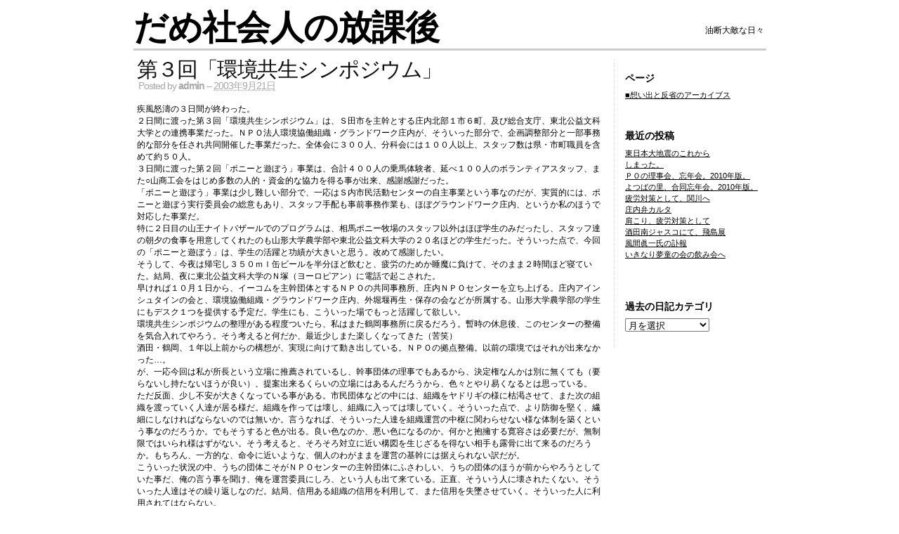

--- FILE ---
content_type: text/html; charset=UTF-8
request_url: https://npo.ishidsuka.com/2003/09/21/%E7%AC%AC%EF%BC%93%E5%9B%9E%E3%80%8C%E7%92%B0%E5%A2%83%E5%85%B1%E7%94%9F%E3%82%B7%E3%83%B3%E3%83%9D%E3%82%B8%E3%82%A6%E3%83%A0%E3%80%8D/
body_size: 12971
content:
<!DOCTYPE html>
<html lang="ja">
<head>
	<meta charset="UTF-8" />
	<link rel="profile" href="http://gmpg.org/xfn/11" />
	<link rel="pingback" href="https://npo.ishidsuka.com/xmlrpc.php" />
	<title>第３回「環境共生シンポジウム」 &#8211; だめ社会人の放課後</title>
<meta name='robots' content='max-image-preview:large' />
<link rel='dns-prefetch' href='//www.googletagmanager.com' />
<link rel='dns-prefetch' href='//s.w.org' />
<link rel='dns-prefetch' href='//c0.wp.com' />
<link rel='dns-prefetch' href='//i0.wp.com' />
<link rel='dns-prefetch' href='//pagead2.googlesyndication.com' />
<link rel="alternate" type="application/rss+xml" title="だめ社会人の放課後 &raquo; フィード" href="https://npo.ishidsuka.com/feed/" />
<link rel="alternate" type="application/rss+xml" title="だめ社会人の放課後 &raquo; コメントフィード" href="https://npo.ishidsuka.com/comments/feed/" />
<link rel="alternate" type="application/rss+xml" title="だめ社会人の放課後 &raquo; 第３回「環境共生シンポジウム」 のコメントのフィード" href="https://npo.ishidsuka.com/2003/09/21/%e7%ac%ac%ef%bc%93%e5%9b%9e%e3%80%8c%e7%92%b0%e5%a2%83%e5%85%b1%e7%94%9f%e3%82%b7%e3%83%b3%e3%83%9d%e3%82%b8%e3%82%a6%e3%83%a0%e3%80%8d/feed/" />
<script type="text/javascript">
window._wpemojiSettings = {"baseUrl":"https:\/\/s.w.org\/images\/core\/emoji\/14.0.0\/72x72\/","ext":".png","svgUrl":"https:\/\/s.w.org\/images\/core\/emoji\/14.0.0\/svg\/","svgExt":".svg","source":{"concatemoji":"https:\/\/npo.ishidsuka.com\/wp-includes\/js\/wp-emoji-release.min.js?ver=6.0.11"}};
/*! This file is auto-generated */
!function(e,a,t){var n,r,o,i=a.createElement("canvas"),p=i.getContext&&i.getContext("2d");function s(e,t){var a=String.fromCharCode,e=(p.clearRect(0,0,i.width,i.height),p.fillText(a.apply(this,e),0,0),i.toDataURL());return p.clearRect(0,0,i.width,i.height),p.fillText(a.apply(this,t),0,0),e===i.toDataURL()}function c(e){var t=a.createElement("script");t.src=e,t.defer=t.type="text/javascript",a.getElementsByTagName("head")[0].appendChild(t)}for(o=Array("flag","emoji"),t.supports={everything:!0,everythingExceptFlag:!0},r=0;r<o.length;r++)t.supports[o[r]]=function(e){if(!p||!p.fillText)return!1;switch(p.textBaseline="top",p.font="600 32px Arial",e){case"flag":return s([127987,65039,8205,9895,65039],[127987,65039,8203,9895,65039])?!1:!s([55356,56826,55356,56819],[55356,56826,8203,55356,56819])&&!s([55356,57332,56128,56423,56128,56418,56128,56421,56128,56430,56128,56423,56128,56447],[55356,57332,8203,56128,56423,8203,56128,56418,8203,56128,56421,8203,56128,56430,8203,56128,56423,8203,56128,56447]);case"emoji":return!s([129777,127995,8205,129778,127999],[129777,127995,8203,129778,127999])}return!1}(o[r]),t.supports.everything=t.supports.everything&&t.supports[o[r]],"flag"!==o[r]&&(t.supports.everythingExceptFlag=t.supports.everythingExceptFlag&&t.supports[o[r]]);t.supports.everythingExceptFlag=t.supports.everythingExceptFlag&&!t.supports.flag,t.DOMReady=!1,t.readyCallback=function(){t.DOMReady=!0},t.supports.everything||(n=function(){t.readyCallback()},a.addEventListener?(a.addEventListener("DOMContentLoaded",n,!1),e.addEventListener("load",n,!1)):(e.attachEvent("onload",n),a.attachEvent("onreadystatechange",function(){"complete"===a.readyState&&t.readyCallback()})),(e=t.source||{}).concatemoji?c(e.concatemoji):e.wpemoji&&e.twemoji&&(c(e.twemoji),c(e.wpemoji)))}(window,document,window._wpemojiSettings);
</script>
<style type="text/css">
img.wp-smiley,
img.emoji {
	display: inline !important;
	border: none !important;
	box-shadow: none !important;
	height: 1em !important;
	width: 1em !important;
	margin: 0 0.07em !important;
	vertical-align: -0.1em !important;
	background: none !important;
	padding: 0 !important;
}
</style>
	<link rel='stylesheet' id='wp-block-library-css'  href='https://c0.wp.com/c/6.0.11/wp-includes/css/dist/block-library/style.min.css' type='text/css' media='all' />
<style id='wp-block-library-inline-css' type='text/css'>
.has-text-align-justify{text-align:justify;}
</style>
<link rel='stylesheet' id='mediaelement-css'  href='https://c0.wp.com/c/6.0.11/wp-includes/js/mediaelement/mediaelementplayer-legacy.min.css' type='text/css' media='all' />
<link rel='stylesheet' id='wp-mediaelement-css'  href='https://c0.wp.com/c/6.0.11/wp-includes/js/mediaelement/wp-mediaelement.min.css' type='text/css' media='all' />
<style id='global-styles-inline-css' type='text/css'>
body{--wp--preset--color--black: #000000;--wp--preset--color--cyan-bluish-gray: #abb8c3;--wp--preset--color--white: #ffffff;--wp--preset--color--pale-pink: #f78da7;--wp--preset--color--vivid-red: #cf2e2e;--wp--preset--color--luminous-vivid-orange: #ff6900;--wp--preset--color--luminous-vivid-amber: #fcb900;--wp--preset--color--light-green-cyan: #7bdcb5;--wp--preset--color--vivid-green-cyan: #00d084;--wp--preset--color--pale-cyan-blue: #8ed1fc;--wp--preset--color--vivid-cyan-blue: #0693e3;--wp--preset--color--vivid-purple: #9b51e0;--wp--preset--gradient--vivid-cyan-blue-to-vivid-purple: linear-gradient(135deg,rgba(6,147,227,1) 0%,rgb(155,81,224) 100%);--wp--preset--gradient--light-green-cyan-to-vivid-green-cyan: linear-gradient(135deg,rgb(122,220,180) 0%,rgb(0,208,130) 100%);--wp--preset--gradient--luminous-vivid-amber-to-luminous-vivid-orange: linear-gradient(135deg,rgba(252,185,0,1) 0%,rgba(255,105,0,1) 100%);--wp--preset--gradient--luminous-vivid-orange-to-vivid-red: linear-gradient(135deg,rgba(255,105,0,1) 0%,rgb(207,46,46) 100%);--wp--preset--gradient--very-light-gray-to-cyan-bluish-gray: linear-gradient(135deg,rgb(238,238,238) 0%,rgb(169,184,195) 100%);--wp--preset--gradient--cool-to-warm-spectrum: linear-gradient(135deg,rgb(74,234,220) 0%,rgb(151,120,209) 20%,rgb(207,42,186) 40%,rgb(238,44,130) 60%,rgb(251,105,98) 80%,rgb(254,248,76) 100%);--wp--preset--gradient--blush-light-purple: linear-gradient(135deg,rgb(255,206,236) 0%,rgb(152,150,240) 100%);--wp--preset--gradient--blush-bordeaux: linear-gradient(135deg,rgb(254,205,165) 0%,rgb(254,45,45) 50%,rgb(107,0,62) 100%);--wp--preset--gradient--luminous-dusk: linear-gradient(135deg,rgb(255,203,112) 0%,rgb(199,81,192) 50%,rgb(65,88,208) 100%);--wp--preset--gradient--pale-ocean: linear-gradient(135deg,rgb(255,245,203) 0%,rgb(182,227,212) 50%,rgb(51,167,181) 100%);--wp--preset--gradient--electric-grass: linear-gradient(135deg,rgb(202,248,128) 0%,rgb(113,206,126) 100%);--wp--preset--gradient--midnight: linear-gradient(135deg,rgb(2,3,129) 0%,rgb(40,116,252) 100%);--wp--preset--duotone--dark-grayscale: url('#wp-duotone-dark-grayscale');--wp--preset--duotone--grayscale: url('#wp-duotone-grayscale');--wp--preset--duotone--purple-yellow: url('#wp-duotone-purple-yellow');--wp--preset--duotone--blue-red: url('#wp-duotone-blue-red');--wp--preset--duotone--midnight: url('#wp-duotone-midnight');--wp--preset--duotone--magenta-yellow: url('#wp-duotone-magenta-yellow');--wp--preset--duotone--purple-green: url('#wp-duotone-purple-green');--wp--preset--duotone--blue-orange: url('#wp-duotone-blue-orange');--wp--preset--font-size--small: 13px;--wp--preset--font-size--medium: 20px;--wp--preset--font-size--large: 36px;--wp--preset--font-size--x-large: 42px;}.has-black-color{color: var(--wp--preset--color--black) !important;}.has-cyan-bluish-gray-color{color: var(--wp--preset--color--cyan-bluish-gray) !important;}.has-white-color{color: var(--wp--preset--color--white) !important;}.has-pale-pink-color{color: var(--wp--preset--color--pale-pink) !important;}.has-vivid-red-color{color: var(--wp--preset--color--vivid-red) !important;}.has-luminous-vivid-orange-color{color: var(--wp--preset--color--luminous-vivid-orange) !important;}.has-luminous-vivid-amber-color{color: var(--wp--preset--color--luminous-vivid-amber) !important;}.has-light-green-cyan-color{color: var(--wp--preset--color--light-green-cyan) !important;}.has-vivid-green-cyan-color{color: var(--wp--preset--color--vivid-green-cyan) !important;}.has-pale-cyan-blue-color{color: var(--wp--preset--color--pale-cyan-blue) !important;}.has-vivid-cyan-blue-color{color: var(--wp--preset--color--vivid-cyan-blue) !important;}.has-vivid-purple-color{color: var(--wp--preset--color--vivid-purple) !important;}.has-black-background-color{background-color: var(--wp--preset--color--black) !important;}.has-cyan-bluish-gray-background-color{background-color: var(--wp--preset--color--cyan-bluish-gray) !important;}.has-white-background-color{background-color: var(--wp--preset--color--white) !important;}.has-pale-pink-background-color{background-color: var(--wp--preset--color--pale-pink) !important;}.has-vivid-red-background-color{background-color: var(--wp--preset--color--vivid-red) !important;}.has-luminous-vivid-orange-background-color{background-color: var(--wp--preset--color--luminous-vivid-orange) !important;}.has-luminous-vivid-amber-background-color{background-color: var(--wp--preset--color--luminous-vivid-amber) !important;}.has-light-green-cyan-background-color{background-color: var(--wp--preset--color--light-green-cyan) !important;}.has-vivid-green-cyan-background-color{background-color: var(--wp--preset--color--vivid-green-cyan) !important;}.has-pale-cyan-blue-background-color{background-color: var(--wp--preset--color--pale-cyan-blue) !important;}.has-vivid-cyan-blue-background-color{background-color: var(--wp--preset--color--vivid-cyan-blue) !important;}.has-vivid-purple-background-color{background-color: var(--wp--preset--color--vivid-purple) !important;}.has-black-border-color{border-color: var(--wp--preset--color--black) !important;}.has-cyan-bluish-gray-border-color{border-color: var(--wp--preset--color--cyan-bluish-gray) !important;}.has-white-border-color{border-color: var(--wp--preset--color--white) !important;}.has-pale-pink-border-color{border-color: var(--wp--preset--color--pale-pink) !important;}.has-vivid-red-border-color{border-color: var(--wp--preset--color--vivid-red) !important;}.has-luminous-vivid-orange-border-color{border-color: var(--wp--preset--color--luminous-vivid-orange) !important;}.has-luminous-vivid-amber-border-color{border-color: var(--wp--preset--color--luminous-vivid-amber) !important;}.has-light-green-cyan-border-color{border-color: var(--wp--preset--color--light-green-cyan) !important;}.has-vivid-green-cyan-border-color{border-color: var(--wp--preset--color--vivid-green-cyan) !important;}.has-pale-cyan-blue-border-color{border-color: var(--wp--preset--color--pale-cyan-blue) !important;}.has-vivid-cyan-blue-border-color{border-color: var(--wp--preset--color--vivid-cyan-blue) !important;}.has-vivid-purple-border-color{border-color: var(--wp--preset--color--vivid-purple) !important;}.has-vivid-cyan-blue-to-vivid-purple-gradient-background{background: var(--wp--preset--gradient--vivid-cyan-blue-to-vivid-purple) !important;}.has-light-green-cyan-to-vivid-green-cyan-gradient-background{background: var(--wp--preset--gradient--light-green-cyan-to-vivid-green-cyan) !important;}.has-luminous-vivid-amber-to-luminous-vivid-orange-gradient-background{background: var(--wp--preset--gradient--luminous-vivid-amber-to-luminous-vivid-orange) !important;}.has-luminous-vivid-orange-to-vivid-red-gradient-background{background: var(--wp--preset--gradient--luminous-vivid-orange-to-vivid-red) !important;}.has-very-light-gray-to-cyan-bluish-gray-gradient-background{background: var(--wp--preset--gradient--very-light-gray-to-cyan-bluish-gray) !important;}.has-cool-to-warm-spectrum-gradient-background{background: var(--wp--preset--gradient--cool-to-warm-spectrum) !important;}.has-blush-light-purple-gradient-background{background: var(--wp--preset--gradient--blush-light-purple) !important;}.has-blush-bordeaux-gradient-background{background: var(--wp--preset--gradient--blush-bordeaux) !important;}.has-luminous-dusk-gradient-background{background: var(--wp--preset--gradient--luminous-dusk) !important;}.has-pale-ocean-gradient-background{background: var(--wp--preset--gradient--pale-ocean) !important;}.has-electric-grass-gradient-background{background: var(--wp--preset--gradient--electric-grass) !important;}.has-midnight-gradient-background{background: var(--wp--preset--gradient--midnight) !important;}.has-small-font-size{font-size: var(--wp--preset--font-size--small) !important;}.has-medium-font-size{font-size: var(--wp--preset--font-size--medium) !important;}.has-large-font-size{font-size: var(--wp--preset--font-size--large) !important;}.has-x-large-font-size{font-size: var(--wp--preset--font-size--x-large) !important;}
</style>
<link rel='stylesheet' id='sp-style-css'  href='https://npo.ishidsuka.com/wp-content/themes/simplish/style.css?ver=2.6.2' type='text/css' media='all' />
<link rel='stylesheet' id='jetpack_css-css'  href='https://c0.wp.com/p/jetpack/12.0.2/css/jetpack.css' type='text/css' media='all' />
<script type='text/javascript' src='https://c0.wp.com/c/6.0.11/wp-includes/js/jquery/jquery.min.js' id='jquery-core-js'></script>
<script type='text/javascript' src='https://c0.wp.com/c/6.0.11/wp-includes/js/jquery/jquery-migrate.min.js' id='jquery-migrate-js'></script>
<script type='text/javascript' id='jquery-js-after'>
jQuery(document).ready(function() {
	jQuery(".38e24805d16fa5995aa56761900cc0e2").click(function() {
		jQuery.post(
			"https://npo.ishidsuka.com/wp-admin/admin-ajax.php", {
				"action": "quick_adsense_onpost_ad_click",
				"quick_adsense_onpost_ad_index": jQuery(this).attr("data-index"),
				"quick_adsense_nonce": "21c5c70667",
			}, function(response) { }
		);
	});
});
</script>

<!-- Google アナリティクス スニペット (Site Kit が追加) -->
<script type='text/javascript' src='https://www.googletagmanager.com/gtag/js?id=UA-76816923-5' id='google_gtagjs-js' async></script>
<script type='text/javascript' id='google_gtagjs-js-after'>
window.dataLayer = window.dataLayer || [];function gtag(){dataLayer.push(arguments);}
gtag('set', 'linker', {"domains":["npo.ishidsuka.com"]} );
gtag("js", new Date());
gtag("set", "developer_id.dZTNiMT", true);
gtag("config", "UA-76816923-5", {"anonymize_ip":true});
gtag("config", "G-H72FZLC0FH");
</script>

<!-- (ここまで) Google アナリティクス スニペット (Site Kit が追加) -->
<link rel="https://api.w.org/" href="https://npo.ishidsuka.com/wp-json/" /><link rel="alternate" type="application/json" href="https://npo.ishidsuka.com/wp-json/wp/v2/posts/626" /><link rel="EditURI" type="application/rsd+xml" title="RSD" href="https://npo.ishidsuka.com/xmlrpc.php?rsd" />
<link rel="wlwmanifest" type="application/wlwmanifest+xml" href="https://npo.ishidsuka.com/wp-includes/wlwmanifest.xml" /> 
<meta name="generator" content="WordPress 6.0.11" />
<link rel="canonical" href="https://npo.ishidsuka.com/2003/09/21/%e7%ac%ac%ef%bc%93%e5%9b%9e%e3%80%8c%e7%92%b0%e5%a2%83%e5%85%b1%e7%94%9f%e3%82%b7%e3%83%b3%e3%83%9d%e3%82%b8%e3%82%a6%e3%83%a0%e3%80%8d/" />
<link rel='shortlink' href='https://npo.ishidsuka.com/?p=626' />
<link rel="alternate" type="application/json+oembed" href="https://npo.ishidsuka.com/wp-json/oembed/1.0/embed?url=https%3A%2F%2Fnpo.ishidsuka.com%2F2003%2F09%2F21%2F%25e7%25ac%25ac%25ef%25bc%2593%25e5%259b%259e%25e3%2580%258c%25e7%2592%25b0%25e5%25a2%2583%25e5%2585%25b1%25e7%2594%259f%25e3%2582%25b7%25e3%2583%25b3%25e3%2583%259d%25e3%2582%25b8%25e3%2582%25a6%25e3%2583%25a0%25e3%2580%258d%2F" />
<link rel="alternate" type="text/xml+oembed" href="https://npo.ishidsuka.com/wp-json/oembed/1.0/embed?url=https%3A%2F%2Fnpo.ishidsuka.com%2F2003%2F09%2F21%2F%25e7%25ac%25ac%25ef%25bc%2593%25e5%259b%259e%25e3%2580%258c%25e7%2592%25b0%25e5%25a2%2583%25e5%2585%25b1%25e7%2594%259f%25e3%2582%25b7%25e3%2583%25b3%25e3%2583%259d%25e3%2582%25b8%25e3%2582%25a6%25e3%2583%25a0%25e3%2580%258d%2F&#038;format=xml" />
<meta name="generator" content="Site Kit by Google 1.79.1" />	<style>img#wpstats{display:none}</style>
		
<!-- Google AdSense スニペット (Site Kit が追加) -->
<meta name="google-adsense-platform-account" content="ca-host-pub-2644536267352236">
<meta name="google-adsense-platform-domain" content="sitekit.withgoogle.com">
<!-- (ここまで) Google AdSense スニペット (Site Kit が追加) -->
		<style type="text/css">
		#header{
			background: url();
		}
		/* Duplicates style.css:/^#header a:hover */
				#header a:active, #header a:hover{
					color: #760909;
				}		</style>
	<link rel="amphtml" href="https://npo.ishidsuka.com/2003/09/21/%E7%AC%AC%EF%BC%93%E5%9B%9E%E3%80%8C%E7%92%B0%E5%A2%83%E5%85%B1%E7%94%9F%E3%82%B7%E3%83%B3%E3%83%9D%E3%82%B8%E3%82%A6%E3%83%A0%E3%80%8D/amp/">			<style type="text/css">
				/* If html does not have either class, do not show lazy loaded images. */
				html:not( .jetpack-lazy-images-js-enabled ):not( .js ) .jetpack-lazy-image {
					display: none;
				}
			</style>
			<script>
				document.documentElement.classList.add(
					'jetpack-lazy-images-js-enabled'
				);
			</script>
		
<!-- Google AdSense スニペット (Site Kit が追加) -->
<script async="async" src="https://pagead2.googlesyndication.com/pagead/js/adsbygoogle.js?client=ca-pub-8127832915774661" crossorigin="anonymous" type="text/javascript"></script>

<!-- (ここまで) Google AdSense スニペット (Site Kit が追加) -->
</head>

<body class="post-template-default single single-post postid-626 single-format-standard">
<svg xmlns="http://www.w3.org/2000/svg" viewBox="0 0 0 0" width="0" height="0" focusable="false" role="none" style="visibility: hidden; position: absolute; left: -9999px; overflow: hidden;" ><defs><filter id="wp-duotone-dark-grayscale"><feColorMatrix color-interpolation-filters="sRGB" type="matrix" values=" .299 .587 .114 0 0 .299 .587 .114 0 0 .299 .587 .114 0 0 .299 .587 .114 0 0 " /><feComponentTransfer color-interpolation-filters="sRGB" ><feFuncR type="table" tableValues="0 0.49803921568627" /><feFuncG type="table" tableValues="0 0.49803921568627" /><feFuncB type="table" tableValues="0 0.49803921568627" /><feFuncA type="table" tableValues="1 1" /></feComponentTransfer><feComposite in2="SourceGraphic" operator="in" /></filter></defs></svg><svg xmlns="http://www.w3.org/2000/svg" viewBox="0 0 0 0" width="0" height="0" focusable="false" role="none" style="visibility: hidden; position: absolute; left: -9999px; overflow: hidden;" ><defs><filter id="wp-duotone-grayscale"><feColorMatrix color-interpolation-filters="sRGB" type="matrix" values=" .299 .587 .114 0 0 .299 .587 .114 0 0 .299 .587 .114 0 0 .299 .587 .114 0 0 " /><feComponentTransfer color-interpolation-filters="sRGB" ><feFuncR type="table" tableValues="0 1" /><feFuncG type="table" tableValues="0 1" /><feFuncB type="table" tableValues="0 1" /><feFuncA type="table" tableValues="1 1" /></feComponentTransfer><feComposite in2="SourceGraphic" operator="in" /></filter></defs></svg><svg xmlns="http://www.w3.org/2000/svg" viewBox="0 0 0 0" width="0" height="0" focusable="false" role="none" style="visibility: hidden; position: absolute; left: -9999px; overflow: hidden;" ><defs><filter id="wp-duotone-purple-yellow"><feColorMatrix color-interpolation-filters="sRGB" type="matrix" values=" .299 .587 .114 0 0 .299 .587 .114 0 0 .299 .587 .114 0 0 .299 .587 .114 0 0 " /><feComponentTransfer color-interpolation-filters="sRGB" ><feFuncR type="table" tableValues="0.54901960784314 0.98823529411765" /><feFuncG type="table" tableValues="0 1" /><feFuncB type="table" tableValues="0.71764705882353 0.25490196078431" /><feFuncA type="table" tableValues="1 1" /></feComponentTransfer><feComposite in2="SourceGraphic" operator="in" /></filter></defs></svg><svg xmlns="http://www.w3.org/2000/svg" viewBox="0 0 0 0" width="0" height="0" focusable="false" role="none" style="visibility: hidden; position: absolute; left: -9999px; overflow: hidden;" ><defs><filter id="wp-duotone-blue-red"><feColorMatrix color-interpolation-filters="sRGB" type="matrix" values=" .299 .587 .114 0 0 .299 .587 .114 0 0 .299 .587 .114 0 0 .299 .587 .114 0 0 " /><feComponentTransfer color-interpolation-filters="sRGB" ><feFuncR type="table" tableValues="0 1" /><feFuncG type="table" tableValues="0 0.27843137254902" /><feFuncB type="table" tableValues="0.5921568627451 0.27843137254902" /><feFuncA type="table" tableValues="1 1" /></feComponentTransfer><feComposite in2="SourceGraphic" operator="in" /></filter></defs></svg><svg xmlns="http://www.w3.org/2000/svg" viewBox="0 0 0 0" width="0" height="0" focusable="false" role="none" style="visibility: hidden; position: absolute; left: -9999px; overflow: hidden;" ><defs><filter id="wp-duotone-midnight"><feColorMatrix color-interpolation-filters="sRGB" type="matrix" values=" .299 .587 .114 0 0 .299 .587 .114 0 0 .299 .587 .114 0 0 .299 .587 .114 0 0 " /><feComponentTransfer color-interpolation-filters="sRGB" ><feFuncR type="table" tableValues="0 0" /><feFuncG type="table" tableValues="0 0.64705882352941" /><feFuncB type="table" tableValues="0 1" /><feFuncA type="table" tableValues="1 1" /></feComponentTransfer><feComposite in2="SourceGraphic" operator="in" /></filter></defs></svg><svg xmlns="http://www.w3.org/2000/svg" viewBox="0 0 0 0" width="0" height="0" focusable="false" role="none" style="visibility: hidden; position: absolute; left: -9999px; overflow: hidden;" ><defs><filter id="wp-duotone-magenta-yellow"><feColorMatrix color-interpolation-filters="sRGB" type="matrix" values=" .299 .587 .114 0 0 .299 .587 .114 0 0 .299 .587 .114 0 0 .299 .587 .114 0 0 " /><feComponentTransfer color-interpolation-filters="sRGB" ><feFuncR type="table" tableValues="0.78039215686275 1" /><feFuncG type="table" tableValues="0 0.94901960784314" /><feFuncB type="table" tableValues="0.35294117647059 0.47058823529412" /><feFuncA type="table" tableValues="1 1" /></feComponentTransfer><feComposite in2="SourceGraphic" operator="in" /></filter></defs></svg><svg xmlns="http://www.w3.org/2000/svg" viewBox="0 0 0 0" width="0" height="0" focusable="false" role="none" style="visibility: hidden; position: absolute; left: -9999px; overflow: hidden;" ><defs><filter id="wp-duotone-purple-green"><feColorMatrix color-interpolation-filters="sRGB" type="matrix" values=" .299 .587 .114 0 0 .299 .587 .114 0 0 .299 .587 .114 0 0 .299 .587 .114 0 0 " /><feComponentTransfer color-interpolation-filters="sRGB" ><feFuncR type="table" tableValues="0.65098039215686 0.40392156862745" /><feFuncG type="table" tableValues="0 1" /><feFuncB type="table" tableValues="0.44705882352941 0.4" /><feFuncA type="table" tableValues="1 1" /></feComponentTransfer><feComposite in2="SourceGraphic" operator="in" /></filter></defs></svg><svg xmlns="http://www.w3.org/2000/svg" viewBox="0 0 0 0" width="0" height="0" focusable="false" role="none" style="visibility: hidden; position: absolute; left: -9999px; overflow: hidden;" ><defs><filter id="wp-duotone-blue-orange"><feColorMatrix color-interpolation-filters="sRGB" type="matrix" values=" .299 .587 .114 0 0 .299 .587 .114 0 0 .299 .587 .114 0 0 .299 .587 .114 0 0 " /><feComponentTransfer color-interpolation-filters="sRGB" ><feFuncR type="table" tableValues="0.098039215686275 1" /><feFuncG type="table" tableValues="0 0.66274509803922" /><feFuncB type="table" tableValues="0.84705882352941 0.41960784313725" /><feFuncA type="table" tableValues="1 1" /></feComponentTransfer><feComposite in2="SourceGraphic" operator="in" /></filter></defs></svg><div id="container">
	<div id="header" role="banner">
		<h1><span><a href="https://npo.ishidsuka.com" rel="home">だめ社会人の放課後</a></span></h1>
		<h2>油断大敵な日々</h2>
	</div>
	<div id="content-wrapper">
<!-- goto ^(archive image index page search single ...).php:/^div#content -->

		<div id="content" role="main">


			<div id="article-626" class="post-626 post type-post status-publish format-standard hentry category-1-npo">
				<h2 class="entry-title"><a href="https://npo.ishidsuka.com/2003/09/21/%e7%ac%ac%ef%bc%93%e5%9b%9e%e3%80%8c%e7%92%b0%e5%a2%83%e5%85%b1%e7%94%9f%e3%82%b7%e3%83%b3%e3%83%9d%e3%82%b8%e3%82%a6%e3%83%a0%e3%80%8d/" rel="bookmark">第３回「環境共生シンポジウム」</a></h2>
				<div class="posted">Posted by <span class="entry-author author vcard"><a class="url fn" href="https://npo.ishidsuka.com/author/aizukak/" title="More posts by admin">admin</a></span>  &ndash; 
					<a href="https://npo.ishidsuka.com/2003/09/21/%e7%ac%ac%ef%bc%93%e5%9b%9e%e3%80%8c%e7%92%b0%e5%a2%83%e5%85%b1%e7%94%9f%e3%82%b7%e3%83%b3%e3%83%9d%e3%82%b8%e3%82%a6%e3%83%a0%e3%80%8d/" rel="bookmark">
						<abbr class="published posted_date" title="2003-09-21T22:30:04+09:00">2003年9月21日</abbr>
					</a>
				</div>
				<br class="clear" />	
				<div class="entry-content">
					<p>疾風怒濤の３日間が終わった。<br />
２日間に渡った第３回「環境共生シンポジウム」は、Ｓ田市を主幹とする庄内北部１市６町、及び総合支庁、東北公益文科大学との連携事業だった。ＮＰＯ法人環境協働組織・グランドワーク庄内が、そういった部分で、企画調整部分と一部事務的な部分を任され共同開催した事業だった。全体会に３００人、分科会には１００人以上、スタッフ数は県・市町職員を含めて約５０人。<br />
３日間に渡った第２回「ポニーと遊ぼう」事業は、合計４００人の乗馬体験者、延べ１００人のボランティアスタッフ、また○山商工会をはじめ多数の人的・資金的な協力を得る事が出来、感謝感謝だった。<br />
「ポニーと遊ぼう」事業は少し難しい部分で、一応はＳ内市民活動センターの自主事業という事なのだが、実質的には、ポニーと遊ぼう実行委員会の総意もあり、スタッフ手配も事前事務作業も、ほぼグラウンドワーク庄内、というか私のほうで対応した事業だ。<br />
特に２日目の山王ナイトバザールでのプログラムは、相馬ポニー牧場のスタッフ以外はほぼ学生のみだったし、スタッフ達の朝夕の食事を用意してくれたのも山形大学農学部や東北公益文科大学の２０名ほどの学生だった。そういった点で、今回の「ポニーと遊ぼう」は、学生の活躍と功績が大きいと思う。改めて感謝したい。<br />
そうして、今夜は帰宅し３５０ｍｌ缶ビールを半分ほど飲むと、疲労のためか睡魔に負けて、そのまま２時間ほど寝ていた。結局、夜に東北公益文科大学のＮ塚（ヨーロピアン）に電話で起こされた。<br />
早ければ１０月１日から、イーコムを主幹団体とするＮＰＯの共同事務所、庄内ＮＰＯセンターを立ち上げる。庄内アインシュタインの会と、環境協働組織・グラウンドワーク庄内、外堀堰再生・保存の会などが所属する。山形大学農学部の学生にもデスク１つを提供する予定だ。学生にも、こういった場でもっと活躍して欲しい。<br />
環境共生シンポジウムの整理がある程度ついたら、私はまた鶴岡事務所に戻るだろう。暫時の休息後、このセンターの整備を気合入れてやろう。そう考えると何だか、最近少しまた楽しくなってきた（苦笑）<br />
酒田・鶴岡、１年以上前からの構想が、実現に向けて動き出している。ＮＰＯの拠点整備。以前の環境ではそれが出来なかった…。<br />
が、一応今回は私が所長という立場に推薦されているし、幹事団体の理事でもあるから、決定権なんかは別に無くても（要らないし持たないほうが良い）、提案出来るくらいの立場にはあるんだろうから、色々とやり易くなるとは思っている。<br />
ただ反面、少し不安が大きくなっている事がある。市民団体などの中には、組織をヤドリギの様に枯渇させて、また次の組織を渡っていく人達が居る様だ。組織を作っては壊し、組織に入っては壊していく。そういった点で、より防御を堅く、繊細にしなければならないのでは無いか。言うなれば、そういった人達を組織運営の中枢に関わらせない様な体制を築くという事なのだろうか。でもそうすると色が出る。良い色なのか、悪い色になるのか。何かと抱擁する寛容さは必要だが、無制限ではいられ様はずがない。そう考えると、そろそろ対立に近い構図を生じざるを得ない相手も露骨に出て来るのだろうか。もちろん、一方的な、命令に近いような、個人のわがままを運営の基幹には据えられない訳だが。<br />
こういった状況の中、うちの団体こそがＮＰＯセンターの主幹団体にふさわしい、うちの団体のほうが前からやろうとしていた事だ、俺の言う事を聞け、俺を運営委員にしろ、という人も出て来ている。正直、そういう人に壊されたくない。そういった人達はその繰り返しなのだ。結局、信用ある組織の信用を利用して、また信用を失墜させていく。そういった人に利用されてはならない。<br />
だからルールが必要になる。一般的な市民団体・ボランティア団体であれば、そんなルールなどは必要ないだろうが、本来的に法人組織は法に基づきルールの下で運営する。当たり前だが、その当たり前さが逆に盲点なんだろうか、と思う事もある。<br />
一部市民活動団体など（もしくは法人でも）は、カリスマ主導型の代表が人を動かす。そういった団体の中には、おおよそ、組織の合意形成過程にルールが無い。１人の人間、もしくは一部の人が「やる事にした」「やりたい」と言えばいい。が、色々と成功しつつある部分で、ついつい舞い上がって天狗になり、周囲との調整も欠き、「俺の命令さえ聞いていればいいんだ！」となると周囲は離れていく。もとから金銭契約ではなく、先ず想いがあってやっているから、理念だとか想いが異なってしまうと、いとも簡単に離れていく。逆にそこまでして関わる理由も無いからだ。ルールがあれば、もしくは防げる可能性があるかもしれない。<br />
私もある面では十分に注意しなければならないが、周囲から評価され、また実績を築くと、若いうちはまだ動けるからいいが、動けなくなると、その評価や実績を守りたくて、ついつい変な方向に走り易いらしい。<br />
何のためにこういった活動をするのか、初心を忘れやすいという事だろうか。徐々に徐々に「社会のため」から「自分のため」になる。社会に必要かどうか、という部分が関係なくなり、自分がやりたい事に皆の支持を求める。社会的な貢献というか、公益的な部分と、個人の方向性が一致している分には良いが、そこが離れ過ぎると、冷静に見ている人は批判も始めるし離れていきやすい。<br />
そうなって自己中心的になったら終わりだ。責任を周囲に求め始める。「市民の意識が低すぎる」「地域が遅れている」と。ルールを設けると、「そうしたら何も出来なくなる。俺のやりたい様に出来なくなる。」と言う人も居る。事業を始める前に予算書や計画を作成するのは当たり前だ、と思いきや「お金が無いから、と考えたら何も出来ない。」と挙句は事業後に借金を踏み倒す人も居た。<br />
だからそういった無秩序な人達には、少し離れてもらいたいのが本音は本音だが、そういった人達こそ好んで集まり易い環境とも言える。難しいなぁ…。<br />
と、実は悩んでいる、という事をこうして表に出し過ぎるからこそ、「であれば…。」と、そこに付け込んで利用してやろうという人の悪意にさらされ易いのだろうか。この時期に接近してくる人に少し気をつけよう。…ま、さすがに２つの大きい事業をこなし、疲れた。今は少し休息を取ろう。</p>

<div style="font-size: 0px; height: 0px; line-height: 0px; margin: 0; padding: 0; clear: both;"></div>									</div><!--#entry-content-->

				<ul class="meta">
					<li class="categories">Category: <a href="https://npo.ishidsuka.com/category/%e2%96%a0%e7%ac%ac1%e9%83%a8-%e5%ba%84%e5%86%85npo%e4%ba%8b%e5%8b%99%e5%b1%80%e6%97%a5%e8%a8%98/" rel="category tag">■第1部 - 庄内NPO事務局日記</a></li>
					<li><a href="https://npo.ishidsuka.com/2003/09/21/%e7%ac%ac%ef%bc%93%e5%9b%9e%e3%80%8c%e7%92%b0%e5%a2%83%e5%85%b1%e7%94%9f%e3%82%b7%e3%83%b3%e3%83%9d%e3%82%b8%e3%82%a6%e3%83%a0%e3%80%8d/#respond" class="comments-link" >Leave a reply</a></li>
				</ul>
			</div><!--#hentry-->

		
			<div id="comments">


	<p class="nocomments">Closed</p>



</div><!-- #comments -->


			<div id="postnav" class="navigation">
				<div class="prevlink">&laquo; <a href="https://npo.ishidsuka.com/2003/09/20/%e4%bb%8a%e6%97%a5%e3%81%af%e6%9c%ac%e5%bd%93%e3%81%ab%e9%a7%84%e7%9b%ae%e3%81%8b%e3%81%a8%e6%80%9d%e3%81%a3%e3%81%9f%e3%80%82/" rel="prev">今日は本当に駄目かと思った。</a></div>
				<div class="nextlink"><a href="https://npo.ishidsuka.com/2003/09/26/%e5%8d%88%e5%89%8d%ef%bc%93%e6%99%82%e9%81%8e%e3%81%8e%e3%80%82/" rel="next">午前３時過ぎ。</a> &raquo;</div>
			</div>


		</div><!-- #content -->

		<div id="sidebar" role="complementary">
			<ul>
			<li id="pages-4" class="widget widget_pages"><h2 class="widgettitle">ページ</h2>

			<ul>
				<li class="page_item page-item-140"><a href="https://npo.ishidsuka.com/">■想い出と反省のアーカイブス</a></li>
			</ul>

			</li>

		<li id="recent-posts-4" class="widget widget_recent_entries">
		<h2 class="widgettitle">最近の投稿</h2>

		<ul>
											<li>
					<a href="https://npo.ishidsuka.com/2011/03/17/%e6%9d%b1%e6%97%a5%e6%9c%ac%e5%a4%a7%e5%9c%b0%e9%9c%87%e3%81%ae%e3%81%93%e3%82%8c%e3%81%8b%e3%82%89/">東日本大地震のこれから</a>
									</li>
											<li>
					<a href="https://npo.ishidsuka.com/2011/03/16/%e3%81%97%e3%81%be%e3%81%a3%e3%81%9f%e3%80%82/">しまった。</a>
									</li>
											<li>
					<a href="https://npo.ishidsuka.com/2010/12/28/%ef%bd%90%ef%bd%8f%e3%81%ae%e7%90%86%e4%ba%8b%e4%bc%9a%e3%80%81%e5%bf%98%e5%b9%b4%e4%bc%9a%e3%80%822010%e5%b9%b4%e7%89%88%e3%80%82/">ＰＯの理事会、忘年会。2010年版。</a>
									</li>
											<li>
					<a href="https://npo.ishidsuka.com/2010/12/22/%e3%82%88%e3%81%a4%e3%81%b0%e3%81%ae%e9%87%8c%e3%80%81%e5%90%88%e5%90%8c%e5%bf%98%e5%b9%b4%e4%bc%9a%e3%80%82/">よつばの里、合同忘年会。2010年版。</a>
									</li>
											<li>
					<a href="https://npo.ishidsuka.com/2010/12/18/%e7%96%b2%e5%8a%b4%e5%af%be%e7%ad%96%e3%81%a8%e3%81%97%e3%81%a6%e3%80%81%e9%96%a2%e5%b7%9d%e3%81%b8/">疲労対策として、関川へ</a>
									</li>
											<li>
					<a href="https://npo.ishidsuka.com/2010/12/05/%e5%ba%84%e5%86%85%e5%bc%81%e3%82%ab%e3%83%ab%e3%82%bf/">庄内弁カルタ</a>
									</li>
											<li>
					<a href="https://npo.ishidsuka.com/2010/12/01/%e8%82%a9%e3%81%93%e3%82%8a%e3%80%81%e7%96%b2%e5%8a%b4%e5%af%be%e7%ad%96%e3%81%a8%e3%81%97%e3%81%a6/">肩こり、疲労対策として</a>
									</li>
											<li>
					<a href="https://npo.ishidsuka.com/2010/11/30/%e9%85%92%e7%94%b0%e5%8d%97%e3%82%b8%e3%83%a3%e3%82%b9%e3%82%b3%e3%81%ab%e3%81%a6%e3%80%81%e9%a3%9b%e5%b3%b6%e5%b1%95/">酒田南ジャスコにて、飛島展</a>
									</li>
											<li>
					<a href="https://npo.ishidsuka.com/2010/11/22/%e9%a2%a8%e9%96%93%e7%9c%9e%e4%b8%80%e6%b0%8f%e3%81%ae%e8%a8%83%e5%a0%b1/">風間眞一氏の訃報</a>
									</li>
											<li>
					<a href="https://npo.ishidsuka.com/2010/09/26/%e3%81%84%e3%81%8d%e3%81%aa%e3%82%8a%e5%a4%a2%e7%ab%a5%e3%81%ae%e4%bc%9a%e3%81%ae%e9%a3%b2%e3%81%bf%e4%bc%9a%e3%81%b8/">いきなり夢童の会の飲み会へ</a>
									</li>
					</ul>

		</li>
<li id="adswidget1-quick-adsense-2" class="widget widget_adswidget1-quick-adsense"><script async src="//pagead2.googlesyndication.com/pagead/js/adsbygoogle.js"></script>
<!-- sanze.net_responsive -->
<ins class="adsbygoogle" data-ad-client="ca-pub-8127832915774661" data-ad-slot="1061661858"></ins>
<script>
(adsbygoogle = window.adsbygoogle || []).push({});
</script><br></li>
<li id="archives-4" class="widget widget_archive"><h2 class="widgettitle">過去の日記カテゴリ</h2>
		<label class="screen-reader-text" for="archives-dropdown-4">過去の日記カテゴリ</label>
		<select id="archives-dropdown-4" name="archive-dropdown">
			
			<option value="">月を選択</option>
				<option value='https://npo.ishidsuka.com/2011/03/'> 2011年3月 &nbsp;(2)</option>
	<option value='https://npo.ishidsuka.com/2010/12/'> 2010年12月 &nbsp;(5)</option>
	<option value='https://npo.ishidsuka.com/2010/11/'> 2010年11月 &nbsp;(2)</option>
	<option value='https://npo.ishidsuka.com/2010/09/'> 2010年9月 &nbsp;(2)</option>
	<option value='https://npo.ishidsuka.com/2010/08/'> 2010年8月 &nbsp;(2)</option>
	<option value='https://npo.ishidsuka.com/2010/07/'> 2010年7月 &nbsp;(1)</option>
	<option value='https://npo.ishidsuka.com/2010/06/'> 2010年6月 &nbsp;(2)</option>
	<option value='https://npo.ishidsuka.com/2010/05/'> 2010年5月 &nbsp;(1)</option>
	<option value='https://npo.ishidsuka.com/2010/04/'> 2010年4月 &nbsp;(1)</option>
	<option value='https://npo.ishidsuka.com/2010/02/'> 2010年2月 &nbsp;(4)</option>
	<option value='https://npo.ishidsuka.com/2010/01/'> 2010年1月 &nbsp;(3)</option>
	<option value='https://npo.ishidsuka.com/2009/12/'> 2009年12月 &nbsp;(5)</option>
	<option value='https://npo.ishidsuka.com/2009/11/'> 2009年11月 &nbsp;(7)</option>
	<option value='https://npo.ishidsuka.com/2009/10/'> 2009年10月 &nbsp;(6)</option>
	<option value='https://npo.ishidsuka.com/2009/09/'> 2009年9月 &nbsp;(1)</option>
	<option value='https://npo.ishidsuka.com/2009/03/'> 2009年3月 &nbsp;(1)</option>
	<option value='https://npo.ishidsuka.com/2009/02/'> 2009年2月 &nbsp;(3)</option>
	<option value='https://npo.ishidsuka.com/2008/12/'> 2008年12月 &nbsp;(5)</option>
	<option value='https://npo.ishidsuka.com/2008/11/'> 2008年11月 &nbsp;(2)</option>
	<option value='https://npo.ishidsuka.com/2008/10/'> 2008年10月 &nbsp;(7)</option>
	<option value='https://npo.ishidsuka.com/2008/09/'> 2008年9月 &nbsp;(6)</option>
	<option value='https://npo.ishidsuka.com/2008/07/'> 2008年7月 &nbsp;(1)</option>
	<option value='https://npo.ishidsuka.com/2008/02/'> 2008年2月 &nbsp;(1)</option>
	<option value='https://npo.ishidsuka.com/2007/12/'> 2007年12月 &nbsp;(1)</option>
	<option value='https://npo.ishidsuka.com/2006/06/'> 2006年6月 &nbsp;(3)</option>
	<option value='https://npo.ishidsuka.com/2006/05/'> 2006年5月 &nbsp;(2)</option>
	<option value='https://npo.ishidsuka.com/2006/04/'> 2006年4月 &nbsp;(1)</option>
	<option value='https://npo.ishidsuka.com/2006/03/'> 2006年3月 &nbsp;(2)</option>
	<option value='https://npo.ishidsuka.com/2006/02/'> 2006年2月 &nbsp;(2)</option>
	<option value='https://npo.ishidsuka.com/2006/01/'> 2006年1月 &nbsp;(2)</option>
	<option value='https://npo.ishidsuka.com/2005/08/'> 2005年8月 &nbsp;(3)</option>
	<option value='https://npo.ishidsuka.com/2005/07/'> 2005年7月 &nbsp;(3)</option>
	<option value='https://npo.ishidsuka.com/2005/06/'> 2005年6月 &nbsp;(4)</option>
	<option value='https://npo.ishidsuka.com/2005/05/'> 2005年5月 &nbsp;(11)</option>
	<option value='https://npo.ishidsuka.com/2005/04/'> 2005年4月 &nbsp;(1)</option>
	<option value='https://npo.ishidsuka.com/2005/03/'> 2005年3月 &nbsp;(2)</option>
	<option value='https://npo.ishidsuka.com/2005/02/'> 2005年2月 &nbsp;(1)</option>
	<option value='https://npo.ishidsuka.com/2005/01/'> 2005年1月 &nbsp;(2)</option>
	<option value='https://npo.ishidsuka.com/2004/12/'> 2004年12月 &nbsp;(7)</option>
	<option value='https://npo.ishidsuka.com/2004/11/'> 2004年11月 &nbsp;(6)</option>
	<option value='https://npo.ishidsuka.com/2004/10/'> 2004年10月 &nbsp;(11)</option>
	<option value='https://npo.ishidsuka.com/2004/09/'> 2004年9月 &nbsp;(16)</option>
	<option value='https://npo.ishidsuka.com/2004/08/'> 2004年8月 &nbsp;(3)</option>
	<option value='https://npo.ishidsuka.com/2004/07/'> 2004年7月 &nbsp;(13)</option>
	<option value='https://npo.ishidsuka.com/2004/06/'> 2004年6月 &nbsp;(20)</option>
	<option value='https://npo.ishidsuka.com/2004/05/'> 2004年5月 &nbsp;(15)</option>
	<option value='https://npo.ishidsuka.com/2004/04/'> 2004年4月 &nbsp;(17)</option>
	<option value='https://npo.ishidsuka.com/2004/03/'> 2004年3月 &nbsp;(19)</option>
	<option value='https://npo.ishidsuka.com/2004/02/'> 2004年2月 &nbsp;(8)</option>
	<option value='https://npo.ishidsuka.com/2004/01/'> 2004年1月 &nbsp;(16)</option>
	<option value='https://npo.ishidsuka.com/2003/12/'> 2003年12月 &nbsp;(14)</option>
	<option value='https://npo.ishidsuka.com/2003/11/'> 2003年11月 &nbsp;(9)</option>
	<option value='https://npo.ishidsuka.com/2003/10/'> 2003年10月 &nbsp;(16)</option>
	<option value='https://npo.ishidsuka.com/2003/09/'> 2003年9月 &nbsp;(18)</option>
	<option value='https://npo.ishidsuka.com/2003/08/'> 2003年8月 &nbsp;(20)</option>
	<option value='https://npo.ishidsuka.com/2003/07/'> 2003年7月 &nbsp;(17)</option>
	<option value='https://npo.ishidsuka.com/2003/06/'> 2003年6月 &nbsp;(34)</option>
	<option value='https://npo.ishidsuka.com/2003/05/'> 2003年5月 &nbsp;(15)</option>
	<option value='https://npo.ishidsuka.com/2003/04/'> 2003年4月 &nbsp;(7)</option>
	<option value='https://npo.ishidsuka.com/2003/03/'> 2003年3月 &nbsp;(20)</option>
	<option value='https://npo.ishidsuka.com/2003/02/'> 2003年2月 &nbsp;(19)</option>
	<option value='https://npo.ishidsuka.com/2003/01/'> 2003年1月 &nbsp;(11)</option>
	<option value='https://npo.ishidsuka.com/2002/12/'> 2002年12月 &nbsp;(11)</option>
	<option value='https://npo.ishidsuka.com/2002/11/'> 2002年11月 &nbsp;(13)</option>
	<option value='https://npo.ishidsuka.com/2002/10/'> 2002年10月 &nbsp;(12)</option>
	<option value='https://npo.ishidsuka.com/2002/09/'> 2002年9月 &nbsp;(29)</option>
	<option value='https://npo.ishidsuka.com/2002/08/'> 2002年8月 &nbsp;(17)</option>
	<option value='https://npo.ishidsuka.com/2002/07/'> 2002年7月 &nbsp;(6)</option>
	<option value='https://npo.ishidsuka.com/2001/11/'> 2001年11月 &nbsp;(5)</option>
	<option value='https://npo.ishidsuka.com/2001/10/'> 2001年10月 &nbsp;(10)</option>
	<option value='https://npo.ishidsuka.com/2001/09/'> 2001年9月 &nbsp;(5)</option>
	<option value='https://npo.ishidsuka.com/2001/08/'> 2001年8月 &nbsp;(3)</option>
	<option value='https://npo.ishidsuka.com/2001/07/'> 2001年7月 &nbsp;(6)</option>
	<option value='https://npo.ishidsuka.com/2001/06/'> 2001年6月 &nbsp;(5)</option>

		</select>

<script type="text/javascript">
/* <![CDATA[ */
(function() {
	var dropdown = document.getElementById( "archives-dropdown-4" );
	function onSelectChange() {
		if ( dropdown.options[ dropdown.selectedIndex ].value !== '' ) {
			document.location.href = this.options[ this.selectedIndex ].value;
		}
	}
	dropdown.onchange = onSelectChange;
})();
/* ]]> */
</script>
			</li>
			</ul>
		</div><!-- #sidebar -->

		<br class="clear" />
	</div><!--// #content-wrapper -->

	<div id="footer" role="contentinfo">
	<hr />
	<p><a href="https://npo.ishidsuka.com" rel="home">だめ社会人の放課後</a></p>
	<ul>
		<li><a href="http://wordpress.org" title="WordPress Engine">WordPress</a> |
			<span class="vcard">
				<a class="url fn" rel="follow designer" title="Simplish Style" href="https://github.com/joshix/simplish">Simplish</a>
<span class="hidden">from <span class="org">Utopian.net Labs</span></span>
			</span>
		</li>
	</ul>
	</div><!--// #footer -->
</div><!--// #container -->

<script async src="//pagead2.googlesyndication.com/pagead/js/adsbygoogle.js"></script>
<!-- sanze.net_responsive -->
<ins class="adsbygoogle" data-ad-client="ca-pub-8127832915774661" data-ad-slot="1061661858"></ins>
<script>
(adsbygoogle = window.adsbygoogle || []).push({});
</script><br><script type='text/javascript' src='https://c0.wp.com/p/jetpack/12.0.2/_inc/build/photon/photon.min.js' id='jetpack-photon-js'></script>
<script type='text/javascript' src='https://npo.ishidsuka.com/wp-content/plugins/jetpack/jetpack_vendor/automattic/jetpack-lazy-images/dist/intersection-observer.js?minify=false&#038;ver=83ec8aa758f883d6da14' id='jetpack-lazy-images-polyfill-intersectionobserver-js'></script>
<script type='text/javascript' id='jetpack-lazy-images-js-extra'>
/* <![CDATA[ */
var jetpackLazyImagesL10n = {"loading_warning":"\u753b\u50cf\u306f\u307e\u3060\u8aad\u307f\u8fbc\u307f\u4e2d\u3067\u3059\u3002 \u5370\u5237\u3092\u30ad\u30e3\u30f3\u30bb\u30eb\u3057\u3066\u3082\u3046\u4e00\u5ea6\u304a\u8a66\u3057\u304f\u3060\u3055\u3044\u3002"};
/* ]]> */
</script>
<script type='text/javascript' src='https://npo.ishidsuka.com/wp-content/plugins/jetpack/jetpack_vendor/automattic/jetpack-lazy-images/dist/lazy-images.js?minify=false&#038;ver=de7a5ed9424adbf44f32' id='jetpack-lazy-images-js'></script>
	<script src='https://stats.wp.com/e-202603.js' defer></script>
	<script>
		_stq = window._stq || [];
		_stq.push([ 'view', {v:'ext',blog:'163910242',post:'626',tz:'9',srv:'npo.ishidsuka.com',j:'1:12.0.2'} ]);
		_stq.push([ 'clickTrackerInit', '163910242', '626' ]);
	</script>
</body>
</html>


--- FILE ---
content_type: text/html; charset=utf-8
request_url: https://www.google.com/recaptcha/api2/aframe
body_size: 268
content:
<!DOCTYPE HTML><html><head><meta http-equiv="content-type" content="text/html; charset=UTF-8"></head><body><script nonce="RJ1cU-6LNm7G_wP0BiEJqw">/** Anti-fraud and anti-abuse applications only. See google.com/recaptcha */ try{var clients={'sodar':'https://pagead2.googlesyndication.com/pagead/sodar?'};window.addEventListener("message",function(a){try{if(a.source===window.parent){var b=JSON.parse(a.data);var c=clients[b['id']];if(c){var d=document.createElement('img');d.src=c+b['params']+'&rc='+(localStorage.getItem("rc::a")?sessionStorage.getItem("rc::b"):"");window.document.body.appendChild(d);sessionStorage.setItem("rc::e",parseInt(sessionStorage.getItem("rc::e")||0)+1);localStorage.setItem("rc::h",'1768548957290');}}}catch(b){}});window.parent.postMessage("_grecaptcha_ready", "*");}catch(b){}</script></body></html>

--- FILE ---
content_type: text/css
request_url: https://npo.ishidsuka.com/wp-content/themes/simplish/style.css?ver=2.6.2
body_size: 4004
content:
/*
THEME NAME: Simplish
THEME URI: https://github.com/joshix/simplish
DESCRIPTION: Simplish is a WordPress variant of the Scribbish theme for blogs.
TAGS: two-columns, right-sidebar, custom-header, custom-background, custom-menu, threaded-comments, sticky-post, translation-ready, microformats
VERSION: 2.6.2
TESTED UP TO: 5.4.2
REQUIRES PHP: 7.4
AUTHOR: Josh Wood
AUTHOR URI: http://joshix.com
LICENSE: GNU General Public License v3.0
LICENSE URI: http://www.gnu.org/licenses/gpl-3.0.html
TEXT DOMAIN: simplish
*/

/*
 * Reset. Adapted from Eric Meyer, via CSS Boilerplate.
 * Uses different bracket/spacing style to ease comparing with source.
 */
html, body, div, span, applet, object, iframe, h1, h2, h3, h4, h5, h6, p, blockquote, pre, a, abbr, acronym, address, big, cite, code, del, dfn, em, font, img, ins, kbd, q, s, samp, small, strike, strong, sub, sup, tt, var, b, u, i, center, ol, ul, li, fieldset, form, label, legend, table, caption, tbody, tfoot, thead, tr, th, td { margin: 0; padding: 0; border: 0; outline: 0; font-size: 100%; vertical-align: baseline; background: transparent; }
body { line-height: 1; }
ol, ul { list-style: none; }
blockquote, q { quotes: none; }
blockquote:before, blockquote:after, q:before, q:after { content: ''; content: none; }
:focus { outline: 0; }
ins { text-decoration: none; }
del { text-decoration: line-through; }
table { border-collapse: collapse; border-spacing: 0; }

/*
 * #container
 * 	#header
 * 	#content-wrapper
 * 		#content
 * 			#article-n (.hentry)
 * 				.entry-title
 * 				.posted
 * 				.entry-content
 * 				.meta
 * 		#sidebar
 * 	#footer
 */

body{
	background: #fff;
	font: normal .75em "lucida grande", "liberation sans", verdana, arial, helvetica, sans-serif;
	margin: 0;
	padding: 0.6em 1em 1em;
	text-align: center;
}
#container{
	margin: 0 auto;
	padding: 0;
	text-align: left;
	width: 900px;
}
#header{
	border-bottom: 3px solid #ccc;
	height: 62px;
	margin: 0 -0.5px 12px 0;
	padding: 0;
}
#content-wrapper{
	background: #fff;
}
#content{
	float: left;
	padding: 0 0 0 5px;
	width: 662px;
}
#sidebar{
	border-left: 1px dotted #ddd;
	float: right;
	font-size: .9em;
	padding-left: 15px;
	text-align: left;
	width: 200px;
}
#footer{
	border-top: 1px solid #ccc;
	clear: both;
	font-size: 90%;
	height: 40px;
	margin: 10px 0 0;
	padding: 10px 0 0;
}
#header a:link, #header a:visited{
	color:#000;
	text-decoration: none;
}
#header a:hover, #header a:active{
	background: transparent;
	color:#760909;
	text-decoration: none;
}
#header h1{
	float: left;
	font: bold 410% georgia, constantia, times, serif;
	letter-spacing: -1px;
	margin: 0;
}
#header h2{
	float: right;
	font: normal 1em verdana, calibri, "liberation sans", arial, sans-serif;
	margin: 2.35em 0.2em 0 0;
	letter-spacing: normal;
}

h1, h2, h3, h4, h5{
	font-family: georgia, constantia, times, serif;
	font-weight: normal;
	letter-spacing: -1px;
}
h2{
	font-size: 2em;
	margin: 0 0 0.3em;
}
h3{
	font-size: 1.6em;
	margin: 1.2em 0 0.3em;
}
h4{
	font-size: 1.5em;
	margin: 1.2em 0 0.3em;
}
h5{
	background: #ffd;
	border-bottom: 1px dotted #aaa;
	font-size: 1.4em;
	margin: 1.2em 0 0.3em;
}
h1.archive-title{
	color: #a9a9a9;
	font-size: 2.3em;
	margin: 0 0 0.3em;
}
h1.archive-title span.archive-subtitle{
	font-weight: bold;
}
.archive-meta{
	color: #a9a9a9;
	font-size: 1.4em;
	margin: 0 6em;
	text-align: justify;
}
.archive-meta .vcard .fn{
	font-family: georgia, times, serif;
	font-size: 1.6em;
	letter-spacing: -1px;
}
.archive-meta .vcard img.avatar{
	border: 1px solid #ddd;
	clear: both;
	float: left;
	margin: 0 8px 0 0;
}
.archive-meta .vcard .note{
	margin: 0 0 0 8px;
}
p{
	margin: 1.2em 0;
}
ol, ul{
	margin-bottom: 1.5em;
	margin-left: 1em;
	padding:0;
}
ol ol, ol ul, ul ol, ul ul{
	margin-bottom: 0;
}
ol{
	list-style-type: decimal;
}
ul{
	list-style-type: square;
}
li{
	margin-left: 1em;
	padding: 0;
}
dt{
	font-weight:bold;
}
hr{
	color: #ffffff;
	background-color: #ffffff;
	border-top: 1px dotted #bbbbbb;
	margin-bottom: 1em;
}
blockquote{
	color: #555;
	border-left: 5px solid #ccc;
	margin: 1.3em 1em;
	padding: 0 1em;
}
small{
	font-size: 70%;
}
code{
	font: normal 1em "bitstream vera sans mono", monaco, "lucida console", "courier new", courier, serif;
}
pre{
	background: #FFFFFF;
	color: #000000;
	font: normal 1em "bitstream vera sans mono", monaco, "lucida console", "courier new", courier, serif;
	margin: 0.9em 2em;
	overflow: auto;
	padding: 8px;
}
/*
 * Tables. From	Gesso, after Boilerplate.
 */
table { border-collapse: separate; border-spacing: 0; }
table { margin-bottom: 1.4em; }
th { border-bottom: 2px solid #ddd; font-weight: bold; }
td { border-bottom: 1px solid #ddd; }
th,td { padding: 4px 10px 4px 0; }
tfoot { font-style: italic; }
caption { background: #ffc; }
th{
	background: #eee;
}
.hentry{
	margin: 0 0 3em 0;
}
.sticky{
	background: #F2F7FC;
	border-radius: 0 0 4px 4px;
	-moz-border-radius: 0 0 4px 4px;
	-webkit-border-radius: 0 0 4px 4px;
	border-top: 3px solid #000;
}
.sticky .meta{
	background: #ddd;
}
.entry-title{
	clear: both;
	font-size: 2.5em;
	letter-spacing: -1.5px;
	line-height: 99%;
	margin: 0;
	overflow-wrap: break-word;
}
h2.page-title{
	margin: 0 0 .3em;
}
.entry-title a:link, .entry-title a:visited{
	color: #111;
	text-decoration: none;
}
.entry-title a:hover, .entry-title a:active{
	background: transparent;
	color: #000;
	text-decoration: underline;
}
.posted{
	color: #a9a9a9;
	float: left;
	font: normal 1.15em helvetica, arial, verdana, sans-serif;
	letter-spacing: -1px;
	margin: 1px 0 0 2px;
}
.posted .fn{
	font-weight: bold;
}
.posted a:link, .posted a:visited{
	color: #a9a9a9;
	background: transparent;
	text-decoration: none;
}
.posted a:hover{
	text-decoration: underline;
}
br.downpad{
	margin: 0 0 33px;
}
.admin-edit{
    clear: both;
}
.pgnum-link{
	font-weight: bold;
	margin: 1.2em 0;
}
.pgnum-link a:link, .pgnum-link a:visited{
	background: #ddd;
	font-weight: normal;
}
.pgnum-link a:hover, .pgnum-link a:active{
	background: #000;
}
.meta{
	background: #eee;
	border: 1px solid #ddd;
	border-radius: 4px;
	-moz-border-radius: 4px;
	-webkit-border-radius: 4px;
	clear: both;
	font-size: .85em;
	list-style-type: none;
	margin-left: 0;
	padding: 5px;
}
.meta li{
	line-height: 13px;
	margin: 0;
	padding: 0;
}
.meta a:link, .meta a:visited{
	border-bottom: 1px dotted #aaa;
	color: #555;
	text-decoration: none;
}
.meta a:hover, .meta a:active{
	color: #fff;
}
.nocomments, .nopassword{
	display: none;
}
#comments{
	clear: both;
}
ol.commentlist{
	list-style-type: none;
	margin: 0;
	padding: 0;
}
li.comment, li.trackback, li.pingback{
	border-left: 1px dashed #bbb;
	border-radius: 4px;
	-moz-border-radius: 4px;
	-webkit-border-radius: 4px;
	list-style-type: none;
	margin-bottom: 1.5em;
	padding-bottom: 1em;
	padding-left: 1em;
	padding-top: 0.5em;
}
li.depth-1{
	border: 1px solid #ddd;
	margin: 1.5em 0;
}
.bypostauthor{
  display: block;
	box-shadow: inset 4px 6px 2px 3px #0000000f;
}
li.comment.preview{
	background: #ffc;
	border: 3px solid #fab444;
	list-style-type: none;
	padding: 1em;
}
.comment-head{
	font-weight: bold;
	margin-bottom: 1em;
}
.comment-author{
	font-size: 1.3em;
	letter-spacing: -1px;
}
span.says{
	display: none;
}
.comment-head abbr{
	color: #999;
}
a.comment-permalink{
	text-decoration: none;
}
.comment-author .avatar{
	background: #fff;
	clear:both;
	float: right;
	margin: 0.5em;
}
.comment p{
	margin-right: 2em;
}
#commentform{
	background: #f2f2f2;
	border-radius: 4px;
	-moz-border-radius: 4px;
	-webkit-border-radius: 4px;
	padding: 1em 0.5em;
}
#commentform fieldset{
	border: none;
}
#commentform legend{
	display: none;
}
#commentform label{
	font-weight: bold;
}
#commentform textarea{
	height: 150px;
	padding: 3px;
	width: 90%;
}
.more-link{
	font-style: italic;
}
.navigation{
	display: block;
	font-size: .9em;
	margin-bottom: 60px;
	margin-top: 24px;
	text-align: center;
}
.prevlink{
	float: left;
}
.nextlink{
	float:right;
}
#sidebar h2{
	font: bold 1.3em "lucida grande", calibri, "liberation sans", verdana, arial, helvetica, sans-serif;
	margin: 1.2em 0 0.5em;
	letter-spacing: normal;
}
#sidebar h2 a:link, #sidebar h2 a:visited{
	color: #000;
	text-decoration: none;
}
#sidebar h2 a:hover, #sidebar h2 a:active{
	background: transparent;
	text-decoration: underline;
}
#sidebar ul{
	list-style-type: none;
	margin: 0 0 2em;
	padding: 0;
}
#sidebar li{
	margin: 0;
	padding: 1px 0;
}
#sidebar ul ul ul{
	margin: 0;
	padding: 0;
}
#sidebar ul li li li{
	list-style-type: square;
	margin-left: 1.5em;
}
#sidebar em{
	font-style: normal;
}
#sidebar .widget_tag_cloud{
	margin-bottom: 2em;
}
#sidebar span.screen-reader-text{
	display: none;
}

#footer a:link, #footer a:visited{
	color: #000;
}
#footer a:hover, #footer a:active{
	color: #fff;
	background: #000;
}
#footer hr{
	display: none;
}
#footer p{
	float: left;
	margin: 0;
	padding: 0;
	width: 40%;
}
#footer ul{
	float: right;
	list-style-type: none;
	margin: 0;
	padding: 0;
	text-align: right;
	width: 40%;
}
#footer li{
	display: inline;
	margin: 0;
	padding: 0 0 0 1em;
}

/* Applied-last Element Treatments */
input, textarea{
	font: normal 1em "bitstream vera sans", verdana, sans-serif;
}
abbr{
	border: none;
}
cite{
	font-style: normal;
}
a img{
	border: none;
	margin: 0;
	padding: 0;
}
a:link, a:visited{
	color: #000;
}
a:hover, a:active{
	background: #000;
	color: #fff;
}
span.caps{
	font-size: 0.9em;
	letter-spacing: .07em;
}
p img{
	max-width: 100%;
	padding: 0;
}
.aligncenter, div.aligncenter, img.centered{
	display: block;
	margin-left: auto;
	margin-right: auto;
}
img.alignleft{
	display: inline;
	margin: 0 7px 2px 0;
	padding: 4px;
}
img.alignright{
	display: inline;
	margin: 0 0 2px 7px;
	padding: 4px;
}
.alignleft{
	float: left
}
.alignright{
	float: right;
}
span.caps{
	cursor: help;
}
.center{
	text-align: center;
}
.hidden{
	display: none;
}
.clear{
	clear: both;
}

/* WordPress img captions */
.wp-caption{
	background-color: #eeeeee;
	border: 1px solid #ddd;
	border-radius: 4px;
	-moz-border-radius: 4px;
	-webkit-border-radius: 4px;
	margin: 10px;
	padding-top: 4px;
	text-align: center;
}
.wp-caption img{
	border: 0 none;
	margin: 0;
	padding: 0;
}
.wp-caption p.wp-caption-text{
	font-size: 0.8em;
	padding: 1em 4px 0 5px;
}

/* WordPress image gallery */
.gallery{
	margin: auto;
}
.gallery .gallery-item{
	float: left;
	margin-top: 0;
	text-align: center;
	width: 33%;
}
.gallery .gallery-caption{
	font-size: 0.8em;
	margin: 0 0 12px;
}
.gallery dl{
	margin: 0;
}
.gallery img{
	border: 5px solid #eee;
	border-radius: 4px;
	-moz-border-radius: 4px;
	-webkit-border-radius: 4px;
}

/* Shared between search and sitemap templates archive listings. */
.archive-index .entry-title a:link,
.archive-index .entry-title a:visited{
	text-decoration: underline;
}
.archive-index .entry-title a:hover,
.archive-index .entry-title a:active{
	background: #000 none repeat scroll 0 0;
	color: #fff;
}
/* Sitemap template restyles .entry-title as list item. */
#sitemap-list .hentry{
	margin: 0 0 0 1em;
}
#sitemap-list .entry-title{
	font-size: 1em;
	letter-spacing: normal;
	line-height: normal;
}
#sitemap-list ul ul, #sitemap-list ol ol{
	margin-left: 0;
}
/* Search template restyles .entry-title as list item. */
.search-results .entry-title{
	font-size: 1.7em;
	letter-spacing: -1px;
}
/* Post thumbnails on search results. */
.attachment-post-thumbnail{
	float: left;
	margin: 4px 10px 10px 2px;
}

@media print{
	/* (Modified) Gesso */
	body{background:none; color:#000; font-family:"Times New Roman", serif; font-size:12pt; line-height:1.4; margin:0; padding:0; width:100%;}
	h1{font-size:18pt;}
	h2{font-size:16pt;}
	h3{font-size:14pt;}
	h4,h5,h6{font-family:Helvetica, Arial, sans-serif; font-size:12pt;}
	code,pre{font:10pt Courier, monospace;}
	blockquote{font-size:10pt; margin:1.25em; padding:1em;}
	hr{background:#ccc; background-color:#ccc; border:none; color:#ccc; height:2px; margin:5px 0; padding:0; width:100%;}
	table{margin:1px; text-align:left;}
	th,td{border-bottom:1px solid #ccc; padding:4px 10px 4px 0;}
	tfoot{font-style:italic;}
	caption{background:#fff; margin-bottom:2em; text-align:left;}
	tr{page-break-inside:avoid;}
	/* Simplish */
	#content{
		float: none;
		width: 90%;
	}
	.admin-edit, form.comments, .reply{
		display: none;
	}
	.meta, li.depth-1{
		border: none;
	}
	#sidebar{
		display:none;
	}
}
